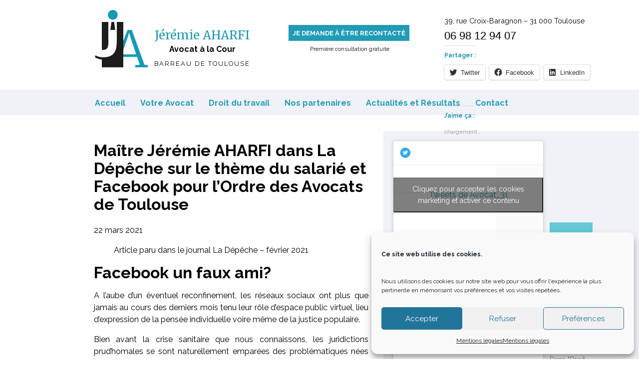

--- FILE ---
content_type: text/html; charset=UTF-8
request_url: https://aharfi-avocat.fr/maitre-jeremie-aharfi-dans-la-depeche-sur-le-theme-du-salarie-et-facebook-pour-lordre-des-avocats-de-toulouse/
body_size: 13526
content:
<!DOCTYPE html><html lang="fr-FR" prefix="og: https://ogp.me/ns#" class="no-js no-svg"><head><!-- <link media="all" href="https://aharfi-avocat.fr/wp-content/cache/autoptimize/css/autoptimize_81d24826b1255e964f7625115594b074.css" rel="stylesheet"> --><title>Le Salarié Et Facebook | Moyen De Preuve Devant Les Prud&#039;hommes</title><meta charset="UTF-8"><meta name="viewport" content="width=device-width, initial-scale=1"><link rel="profile" href="http://gmpg.org/xfn/11"><meta name="google-site-verification" content="WZBChlAnyKAkFjZQDsyAYyJwDNIbLxdIDAW1xc7pGJY" /><meta name="description" content="Article paru dans le journal La Dépêche – février 2021"/><meta name="robots" content="follow, index, max-snippet:-1, max-video-preview:-1, max-image-preview:large"/><link rel="canonical" href="https://aharfi-avocat.fr/maitre-jeremie-aharfi-dans-la-depeche-sur-le-theme-du-salarie-et-facebook-pour-lordre-des-avocats-de-toulouse/" /><meta property="og:locale" content="fr_FR" /><meta property="og:type" content="article" /><meta property="og:title" content="Le Salarié Et Facebook | Moyen De Preuve Devant Les Prud&#039;hommes" /><meta property="og:description" content="Article paru dans le journal La Dépêche – février 2021" /><meta property="og:url" content="https://aharfi-avocat.fr/maitre-jeremie-aharfi-dans-la-depeche-sur-le-theme-du-salarie-et-facebook-pour-lordre-des-avocats-de-toulouse/" /><meta property="og:site_name" content="Maître Jérémie AHARFI I Avocat en droit du travail à Toulouse" /><meta property="article:publisher" content="https://www.facebook.com/Toulouse.Avocat/" /><meta property="article:tag" content="avocat droit du travail toulouse" /><meta property="article:tag" content="avocat toulouse droit du travail" /><meta property="article:section" content="Droit du travail" /><meta property="og:updated_time" content="2023-12-13T18:36:32+01:00" /><meta property="og:image" content="https://aharfi-avocat.fr/wp-content/uploads/2021/07/logo-la-depeche.png" /><meta property="og:image:secure_url" content="https://aharfi-avocat.fr/wp-content/uploads/2021/07/logo-la-depeche.png" /><meta property="og:image:width" content="512" /><meta property="og:image:height" content="288" /><meta property="og:image:alt" content="heures supplémentaires" /><meta property="og:image:type" content="image/png" /><meta property="article:published_time" content="2021-03-22T15:00:00+01:00" /><meta property="article:modified_time" content="2023-12-13T18:36:32+01:00" /><meta name="twitter:card" content="summary_large_image" /><meta name="twitter:title" content="Le Salarié Et Facebook | Moyen De Preuve Devant Les Prud&#039;hommes" /><meta name="twitter:description" content="Article paru dans le journal La Dépêche – février 2021" /><meta name="twitter:site" content="@Avocat_31" /><meta name="twitter:creator" content="@Avocat_31" /><meta name="twitter:image" content="https://aharfi-avocat.fr/wp-content/uploads/2021/07/logo-la-depeche.png" /><meta name="twitter:label1" content="Écrit par" /><meta name="twitter:data1" content="admin4391" /><meta name="twitter:label2" content="Temps de lecture" /><meta name="twitter:data2" content="3 minutes" /> <script type="application/ld+json" class="rank-math-schema">{"@context":"https://schema.org","@graph":[{"@type":["Organization","Person"],"@id":"https://aharfi-avocat.fr/#person","name":"Ma\u00eetre J\u00e9r\u00e9mie AHARFI - Avocat Expert en Droit du travail \u00e0 Toulouse","url":"https://aharfi-avocat.fr","sameAs":["https://www.facebook.com/Toulouse.Avocat/","https://twitter.com/Avocat_31","https://fr.linkedin.com/in/jrmie-aharfi-2078aa112"],"email":"aharfi.avocat@gmail.com","address":{"@type":"PostalAddress","streetAddress":"39 Rue Croix-Baragnon","addressLocality":"TOULOUSE","postalCode":"31000","addressCountry":"FRANCE"},"logo":{"@type":"ImageObject","@id":"https://aharfi-avocat.fr/#logo","url":"https://aharfi-avocat.fr/wp-content/uploads/2017/09/nouveau-logo.png","contentUrl":"https://aharfi-avocat.fr/wp-content/uploads/2017/09/nouveau-logo.png","caption":"Ma\u00eetre J\u00e9r\u00e9mie AHARFI I Avocat en droit du travail \u00e0 Toulouse","inLanguage":"fr-FR","width":"230","height":"248"},"telephone":"0698129407","image":{"@id":"https://aharfi-avocat.fr/#logo"}},{"@type":"WebSite","@id":"https://aharfi-avocat.fr/#website","url":"https://aharfi-avocat.fr","name":"Ma\u00eetre J\u00e9r\u00e9mie AHARFI I Avocat en droit du travail \u00e0 Toulouse","publisher":{"@id":"https://aharfi-avocat.fr/#person"},"inLanguage":"fr-FR"},{"@type":"ImageObject","@id":"https://aharfi-avocat.fr/wp-content/uploads/2021/07/logo-la-depeche.png","url":"https://aharfi-avocat.fr/wp-content/uploads/2021/07/logo-la-depeche.png","width":"512","height":"288","caption":"heures suppl\u00e9mentaires","inLanguage":"fr-FR"},{"@type":"BreadcrumbList","@id":"https://aharfi-avocat.fr/maitre-jeremie-aharfi-dans-la-depeche-sur-le-theme-du-salarie-et-facebook-pour-lordre-des-avocats-de-toulouse/#breadcrumb","itemListElement":[{"@type":"ListItem","position":"1","item":{"@id":"https://aharfi-avocat.fr","name":"Accueil"}},{"@type":"ListItem","position":"2","item":{"@id":"https://aharfi-avocat.fr/maitre-jeremie-aharfi-dans-la-depeche-sur-le-theme-du-salarie-et-facebook-pour-lordre-des-avocats-de-toulouse/","name":"Ma\u00eetre J\u00e9r\u00e9mie AHARFI dans La D\u00e9p\u00eache sur le th\u00e8me du salari\u00e9 et Facebook pour l\u2019Ordre des Avocats de Toulouse"}}]},{"@type":"WebPage","@id":"https://aharfi-avocat.fr/maitre-jeremie-aharfi-dans-la-depeche-sur-le-theme-du-salarie-et-facebook-pour-lordre-des-avocats-de-toulouse/#webpage","url":"https://aharfi-avocat.fr/maitre-jeremie-aharfi-dans-la-depeche-sur-le-theme-du-salarie-et-facebook-pour-lordre-des-avocats-de-toulouse/","name":"Le Salari\u00e9 Et Facebook | Moyen De Preuve Devant Les Prud&#039;hommes","datePublished":"2021-03-22T15:00:00+01:00","dateModified":"2023-12-13T18:36:32+01:00","isPartOf":{"@id":"https://aharfi-avocat.fr/#website"},"primaryImageOfPage":{"@id":"https://aharfi-avocat.fr/wp-content/uploads/2021/07/logo-la-depeche.png"},"inLanguage":"fr-FR","breadcrumb":{"@id":"https://aharfi-avocat.fr/maitre-jeremie-aharfi-dans-la-depeche-sur-le-theme-du-salarie-et-facebook-pour-lordre-des-avocats-de-toulouse/#breadcrumb"}},{"@type":"Person","@id":"https://aharfi-avocat.fr/maitre-jeremie-aharfi-dans-la-depeche-sur-le-theme-du-salarie-et-facebook-pour-lordre-des-avocats-de-toulouse/#author","name":"admin4391","image":{"@type":"ImageObject","@id":"https://secure.gravatar.com/avatar/7c706dbd23fb45d1331720049e3ac9e63d429406fb7b08e2e178ecc5896980cf?s=96&amp;d=mm&amp;r=g","url":"https://secure.gravatar.com/avatar/7c706dbd23fb45d1331720049e3ac9e63d429406fb7b08e2e178ecc5896980cf?s=96&amp;d=mm&amp;r=g","caption":"admin4391","inLanguage":"fr-FR"}},{"@type":"BlogPosting","headline":"Article paru dans le journal La D\u00e9p\u00eache \u2013 f\u00e9vrier 2021","keywords":"avocat droit du travail salari\u00e9,preuve,Toulouse","datePublished":"2021-03-22T15:00:00+01:00","dateModified":"2023-12-13T18:36:32+01:00","author":{"@id":"https://aharfi-avocat.fr/maitre-jeremie-aharfi-dans-la-depeche-sur-le-theme-du-salarie-et-facebook-pour-lordre-des-avocats-de-toulouse/#author","name":"admin4391"},"publisher":{"@id":"https://aharfi-avocat.fr/#person"},"description":"Ma\u00eetre J\u00e9r\u00e9mie AHARFI - Avocat expert en droit du travail \u00e0 Toulouse Article paru dans le journal La D\u00e9p\u00eache \u2013 f\u00e9vrier 2021 ","name":"Article paru dans le journal La D\u00e9p\u00eache \u2013 f\u00e9vrier 2021","@id":"https://aharfi-avocat.fr/maitre-jeremie-aharfi-dans-la-depeche-sur-le-theme-du-salarie-et-facebook-pour-lordre-des-avocats-de-toulouse/#richSnippet","isPartOf":{"@id":"https://aharfi-avocat.fr/maitre-jeremie-aharfi-dans-la-depeche-sur-le-theme-du-salarie-et-facebook-pour-lordre-des-avocats-de-toulouse/#webpage"},"image":{"@id":"https://aharfi-avocat.fr/wp-content/uploads/2021/07/logo-la-depeche.png"},"inLanguage":"fr-FR","mainEntityOfPage":{"@id":"https://aharfi-avocat.fr/maitre-jeremie-aharfi-dans-la-depeche-sur-le-theme-du-salarie-et-facebook-pour-lordre-des-avocats-de-toulouse/#webpage"}}]}</script> <link rel='dns-prefetch' href='//maps.googleapis.com' /><link rel='dns-prefetch' href='//stats.wp.com' /><link rel='dns-prefetch' href='//code.tidio.co' /><link rel='dns-prefetch' href='//v0.wordpress.com' /><link rel='dns-prefetch' href='//widgets.wp.com' /><link rel='dns-prefetch' href='//s0.wp.com' /><link rel='dns-prefetch' href='//0.gravatar.com' /><link rel='dns-prefetch' href='//1.gravatar.com' /><link rel='dns-prefetch' href='//2.gravatar.com' /><link href='https://sp-ao.shortpixel.ai' rel='preconnect' /><link rel="alternate" type="application/rss+xml" title="Maître Jérémie AHARFI - Avocat expert en droit du travail à Toulouse &raquo; Maître Jérémie AHARFI dans La Dépêche sur le thème du salarié et Facebook pour l’Ordre des Avocats de Toulouse Flux des commentaires" href="https://aharfi-avocat.fr/maitre-jeremie-aharfi-dans-la-depeche-sur-le-theme-du-salarie-et-facebook-pour-lordre-des-avocats-de-toulouse/feed/" /><link rel="alternate" title="oEmbed (JSON)" type="application/json+oembed" href="https://aharfi-avocat.fr/wp-json/oembed/1.0/embed?url=https%3A%2F%2Faharfi-avocat.fr%2Fmaitre-jeremie-aharfi-dans-la-depeche-sur-le-theme-du-salarie-et-facebook-pour-lordre-des-avocats-de-toulouse%2F" /><link rel="alternate" title="oEmbed (XML)" type="text/xml+oembed" href="https://aharfi-avocat.fr/wp-json/oembed/1.0/embed?url=https%3A%2F%2Faharfi-avocat.fr%2Fmaitre-jeremie-aharfi-dans-la-depeche-sur-le-theme-du-salarie-et-facebook-pour-lordre-des-avocats-de-toulouse%2F&#038;format=xml" /> <script type="text/javascript" id="jetpack_related-posts-js-extra">var related_posts_js_options={"post_heading":"h4"};</script> <script src='//aharfi-avocat.fr/wp-content/cache/wpfc-minified/14lrk9gh/ddosd.js' type="text/javascript"></script>
<!-- <script type="text/javascript" src="https://aharfi-avocat.fr/wp-includes/js/jquery/jquery.min.js?ver=3.7.1" id="jquery-core-js"></script> --> <script type="text/javascript" src="https://maps.googleapis.com/maps/api/js?key=AIzaSyCrE14R8shcR6K7U1BEmUj4ZHb4r3OJBFk&amp;ver=1.0" id="website-google-js"></script> <link rel="https://api.w.org/" href="https://aharfi-avocat.fr/wp-json/" /><link rel="alternate" title="JSON" type="application/json" href="https://aharfi-avocat.fr/wp-json/wp/v2/posts/723" /><link rel="EditURI" type="application/rsd+xml" title="RSD" href="https://aharfi-avocat.fr/xmlrpc.php?rsd" /><meta name="generator" content="WordPress 6.9" /><link rel='shortlink' href='https://wp.me/p993ZE-bF' /><link rel="preconnect" href="//code.tidio.co"><link rel="icon" href="https://sp-ao.shortpixel.ai/client/to_webp,q_glossy,ret_img,w_32,h_32/https://aharfi-avocat.fr/wp-content/uploads/2017/09/nouveau-logo-150x150.png" sizes="32x32" /><link rel="icon" href="https://sp-ao.shortpixel.ai/client/to_webp,q_glossy,ret_img,w_192,h_192/https://aharfi-avocat.fr/wp-content/uploads/2017/09/nouveau-logo.png" sizes="192x192" /><link rel="apple-touch-icon" href="https://sp-ao.shortpixel.ai/client/to_webp,q_glossy,ret_img,w_180,h_180/https://aharfi-avocat.fr/wp-content/uploads/2017/09/nouveau-logo.png" /><meta name="msapplication-TileImage" content="https://aharfi-avocat.fr/wp-content/uploads/2017/09/nouveau-logo.png" /><!-- <link rel="stylesheet" type="text/css" id="wp-custom-css" href="https://aharfi-avocat.fr/?custom-css=df4f5ad92a" /> -->
<link rel="stylesheet" type="text/css" href="//aharfi-avocat.fr/wp-content/cache/wpfc-minified/qt5myxtf/dfs3i.css" media="all"/></head><body data-cmplz=1 class="wp-singular post-template-default single single-post postid-723 single-format-standard wp-theme-aharfi"><div id="page" class="site"><section class="header"><div class="container"><div class="navigation-selector display-mobile-only"> <a class="mobile-nav-click"> <span class="fa fa-bars"></span> </a></div><header class="header-logo"> <a href="/" class="logo" data-wpel-link="internal" rel="follow"></a><div class="header-name"><div class="name"><a href="/" data-wpel-link="internal" rel="follow">Jérémie AHARFI</a></div><p class="function">Avocat à la Cour</p><p class="bar">Barreau de Toulouse</p><p style="visibility: hidden">Avocat Droit du travail à Toulouse</p></div></header><div class="header-quicklinks"><div class="display-desktop-only"> <a href="/contact/" class="btn" data-wpel-link="internal" rel="follow">Je demande à être recontacté</a> <span class="description">Première consultation gratuite</span><div class="address"> <address>39, rue Croix-Baragnon &#8211; 31 000 Toulouse</address></div><p class="phone">06 98 12 94 07</p><div class="sharedaddy sd-sharing-enabled"><div class="robots-nocontent sd-block sd-social sd-social-icon-text sd-sharing"><h3 class="sd-title">Partager :</h3><div class="sd-content"><ul><li class="share-twitter"><a rel="noopener noreferrer follow" data-shared="sharing-twitter-723" class="share-twitter sd-button share-icon" href="https://aharfi-avocat.fr/maitre-jeremie-aharfi-dans-la-depeche-sur-le-theme-du-salarie-et-facebook-pour-lordre-des-avocats-de-toulouse/?share=twitter" target="_blank" title="Cliquez pour partager sur Twitter" data-wpel-link="internal"><span>Twitter</span></a></li><li class="share-facebook"><a rel="noopener noreferrer follow" data-shared="sharing-facebook-723" class="share-facebook sd-button share-icon" href="https://aharfi-avocat.fr/maitre-jeremie-aharfi-dans-la-depeche-sur-le-theme-du-salarie-et-facebook-pour-lordre-des-avocats-de-toulouse/?share=facebook" target="_blank" title="Cliquez pour partager sur Facebook" data-wpel-link="internal"><span>Facebook</span></a></li><li class="share-linkedin"><a rel="noopener noreferrer follow" data-shared="sharing-linkedin-723" class="share-linkedin sd-button share-icon" href="https://aharfi-avocat.fr/maitre-jeremie-aharfi-dans-la-depeche-sur-le-theme-du-salarie-et-facebook-pour-lordre-des-avocats-de-toulouse/?share=linkedin" target="_blank" title="Cliquez pour partager sur LinkedIn" data-wpel-link="internal"><span>LinkedIn</span></a></li><li class="share-end"></li></ul></div></div></div><div class='sharedaddy sd-block sd-like jetpack-likes-widget-wrapper jetpack-likes-widget-unloaded' id='like-post-wrapper-135147330-723-695d245815f2b' data-src='https://widgets.wp.com/likes/#blog_id=135147330&amp;post_id=723&amp;origin=aharfi-avocat.fr&amp;obj_id=135147330-723-695d245815f2b' data-name='like-post-frame-135147330-723-695d245815f2b' data-title='Aimer ou rebloguer'><h3 class="sd-title">J’aime ça :</h3><div class='likes-widget-placeholder post-likes-widget-placeholder' style='height: 55px;'><span class='button'><span>J’aime</span></span> <span class="loading">chargement&hellip;</span></div><span class='sd-text-color'></span><a class='sd-link-color'></a></div><div id='jp-relatedposts' class='jp-relatedposts' ><h3 class="jp-relatedposts-headline"><em>Articles similaires</em></h3></div></div><p class="social"> <a href="https://fr.linkedin.com/in/jérémie-aharfi-2078aa112" class="fa-ico" data-wpel-link="external" target="_blank" rel="follow"><span class="fa fa-linkedin-square"></span></a> <a href="https://www.facebook.com/Toulouse.Avocat/" class="fa-ico" data-wpel-link="external" target="_blank" rel="follow"><span class="fa fa-facebook-square"></span></a> <a href="https://twitter.com/avocat_31?lang=fr" class="fa-ico" data-wpel-link="external" target="_blank" rel="follow"><span class="fa fa-twitter"></span></a></p></div></div></section><section class="main-navigation navigation" id="nav-bar"><nav class="container"><div class="menu-principal-container"><ul id="primary-menu" class="menu"><li id="menu-item-46" class="menu-item menu-item-type-post_type menu-item-object-page menu-item-home menu-item-46"><a href="https://aharfi-avocat.fr/" data-wpel-link="internal" rel="follow">Accueil</a></li><li id="menu-item-47" class="menu-item menu-item-type-post_type menu-item-object-page menu-item-47"><a href="https://aharfi-avocat.fr/votre-avocat-droit-du-travail-toulouse/" data-wpel-link="internal" rel="follow">Votre Avocat</a></li><li id="menu-item-72" class="menu-item menu-item-type-post_type menu-item-object-page menu-item-72"><a href="https://aharfi-avocat.fr/avocat-toulouse-droit-du-travail/" data-wpel-link="internal" rel="follow">Droit du travail</a></li><li id="menu-item-559" class="menu-item menu-item-type-post_type menu-item-object-page menu-item-559"><a href="https://aharfi-avocat.fr/nos-partenaires/" data-wpel-link="internal" rel="follow">Nos partenaires</a></li><li id="menu-item-111" class="menu-item menu-item-type-post_type menu-item-object-page current_page_parent menu-item-111"><a href="https://aharfi-avocat.fr/actualites-et-resultats/" data-wpel-link="internal" rel="follow">Actualités et Résultats</a></li><li id="menu-item-97" class="menu-item menu-item-type-post_type menu-item-object-page menu-item-97"><a href="https://aharfi-avocat.fr/contact/" data-wpel-link="internal" rel="follow">Contact</a></li></ul></div></nav></section><section class="news"><div class="news-layout"><div class="news-col1"><div class="news-content"><h1 class="title-article">Maître Jérémie AHARFI dans La Dépêche sur le thème du salarié et Facebook pour l’Ordre des Avocats de Toulouse</h1><div> <span>22 mars 2021</span></div><blockquote><p>Article paru dans le journal La Dépêche – février 2021</p></blockquote><h1 class="wp-block-heading">Facebook un faux ami?</h1><p style="text-align: justify;">A l’aube d’un éventuel reconfinement, les réseaux sociaux ont plus que jamais au cours des derniers mois tenu leur rôle d’espace public virtuel, lieu d’expression de la pensée individuelle voire même de la justice populaire.</p><p style="text-align: justify;">Bien avant la crise sanitaire que nous connaissons, les juridictions prud’homales se sont naturellement emparées des problématiques nées de l’expression et de la communication du salarié sur le réseau Facebook.</p><p style="text-align: justify;">A ce propos, un arrêt de la cour de cassation du 30 septembre dernier a jugé pour la première fois qu’il résultait des sources de droit civil interne et de droit communautaire applicables, que le droit à la preuve pouvait justifier la production en justice d’éléments extraits du compte privé Facebook d’un salarié, même portant atteinte à sa vie privée, à la condition que cette production soit indispensable à l’exercice de ce droit et que l’atteinte soit proportionnée au but poursuivi.</p><p style="text-align: justify;">Que s’était-il passé dans cette affaire ? Un salarié X était « ami » au sens « facebookien » du terme avec son collègue de travail Mr Y. Mr Y a transmis volontairement un élément de preuve (une photo du « mur » privé dudit salarié X qui affichait un élément confidentiel appartenant à l’entreprise) à leur employeur commun, employeur qui a alors licencié Mr X qui avait, par ailleurs, une clause de confidentialité insérée à son contrat de travail.</p><p style="text-align: justify;">Dans son arrêt, la cour de cassation ne nie pas l’atteinte à la vie privée du salarié, cependant elle pose une question (et y répond) : le droit d’accès à la preuve peut-il venir la justifier ? Oui juge la cour si la preuve est obtenue par un procédé loyal et qu’elle participe à la défense d’un intérêt légitime, ce qui était le cas pour l’employeur qui souhaitait protéger ses intérêts dans un secteur concurrentiel en licenciant quand dans le même temps l’atteinte à la vie privée du salarié était jugée proportionnée à son objectif.</p><p style="text-align: justify;">Jusqu’ici la cour jugeait que l’employeur portait une atteinte déloyale et disproportionnée à la vie privée du salarié en accédant au contenu de son compte Facebook sans y être autorisé.</p><p style="text-align: justify;">Autre illustration : une salariée avait laissé sa session Facebook ouverte sur l’ordinateur de l’entreprise. Elle était par la suite licenciée pour faute grave en raison de propos tenus à l’égard de l’employeur dans une discussion privée.</p><p style="text-align: justify;">La cour d’appel de Toulouse par un arrêt du 2 février 2018 particulièrement intéressant dans sa motivation a jugé que ces propos avaient perdu leur caractère privé dès lors qu’ils étaient visibles sur l’écran de l’ordinateur professionnel et que toutes les personnes présentes pouvaient y avoir accès. De ce fait, les propos avaient un caractère public, ce qui a permis à l’employeur de les utiliser à des fins disciplinaires.</p><p style="text-align: justify;"><em><strong>Libertés fondamentales et licéité à l’épreuve du droit à la preuve</strong></em></p><p style="text-align: justify;">Avec quelles preuves puis-je me défendre devant un Conseil de prud’hommes ?</p><p style="text-align: justify;">Par ces deux arrêts, nous voyons que l’exigence d’une preuve obtenue par un procédé loyal semble être finalement la clé.</p><p style="text-align: justify;">Oui mais voilà la cour de cassation semble vouloir récidiver et aller plus loin. En effet, elle a jugé de manière inédite le 25 novembre dernier que l’illicéité d’une preuve (obtenue par l’employeur) n’entraînait pas « nécessairement » son rejet des débats.</p><p style="text-align: justify;">Côté salarié, il est rappelé que la jurisprudence lui permet pour l’heure, en cas de saisine du Conseil de prud’hommes, de produire des éléments considérés comme « professionnels » si ceux-ci concourent strictement et uniquement à la défense de ses intérêts dans le litige l’opposant à l’employeur. Les juges apprécieront aussi le fait que le salarié ait pu en avoir connaissance directement ou indirectement par transmission volontaire d’un tiers.</p><p style="text-align: justify;">Pour le reste le déséquilibre né du fait que le salarié qui saisit la justice n’est souvent plus dans l’entreprise et a donc un accès restreint à la preuve, est compensé par l’office du juge qui pourra permettre au salarié d’obtenir communication de certains éléments mais au cours du procès.</p><p style="text-align: justify;">Pour l’heure donc pas question de lui donner accès à une preuve illicite. Pour un exemple bien connu : l’enregistrement à son insu de son employeur n’est pas une preuve admissible devant un conseil de prud’hommes.</p><p style="text-align: justify;">A suivre&#8230;</p><blockquote><p><span class="has-inline-color has-vivid-cyan-blue-color">Maître Jérémie Aharfi | Avocat Droit du travail Toulouse </span></p></blockquote><div class="sharedaddy sd-sharing-enabled"><div class="robots-nocontent sd-block sd-social sd-social-icon-text sd-sharing"><h3 class="sd-title">Partager :</h3><div class="sd-content"><ul><li class="share-twitter"><a rel="noopener noreferrer follow" data-shared="sharing-twitter-723" class="share-twitter sd-button share-icon" href="https://aharfi-avocat.fr/maitre-jeremie-aharfi-dans-la-depeche-sur-le-theme-du-salarie-et-facebook-pour-lordre-des-avocats-de-toulouse/?share=twitter" target="_blank" title="Cliquez pour partager sur Twitter" data-wpel-link="internal"><span>Twitter</span></a></li><li class="share-facebook"><a rel="noopener noreferrer follow" data-shared="sharing-facebook-723" class="share-facebook sd-button share-icon" href="https://aharfi-avocat.fr/maitre-jeremie-aharfi-dans-la-depeche-sur-le-theme-du-salarie-et-facebook-pour-lordre-des-avocats-de-toulouse/?share=facebook" target="_blank" title="Cliquez pour partager sur Facebook" data-wpel-link="internal"><span>Facebook</span></a></li><li class="share-linkedin"><a rel="noopener noreferrer follow" data-shared="sharing-linkedin-723" class="share-linkedin sd-button share-icon" href="https://aharfi-avocat.fr/maitre-jeremie-aharfi-dans-la-depeche-sur-le-theme-du-salarie-et-facebook-pour-lordre-des-avocats-de-toulouse/?share=linkedin" target="_blank" title="Cliquez pour partager sur LinkedIn" data-wpel-link="internal"><span>LinkedIn</span></a></li><li class="share-end"></li></ul></div></div></div><div class='sharedaddy sd-block sd-like jetpack-likes-widget-wrapper jetpack-likes-widget-unloaded' id='like-post-wrapper-135147330-723-695d245817b60' data-src='https://widgets.wp.com/likes/#blog_id=135147330&amp;post_id=723&amp;origin=aharfi-avocat.fr&amp;obj_id=135147330-723-695d245817b60' data-name='like-post-frame-135147330-723-695d245817b60' data-title='Aimer ou rebloguer'><h3 class="sd-title">J’aime ça :</h3><div class='likes-widget-placeholder post-likes-widget-placeholder' style='height: 55px;'><span class='button'><span>J’aime</span></span> <span class="loading">chargement&hellip;</span></div><span class='sd-text-color'></span><a class='sd-link-color'></a></div><div id='jp-relatedposts' class='jp-relatedposts' ><h3 class="jp-relatedposts-headline"><em>Articles similaires</em></h3></div><div class="sep"></div><div class="nav-article"><div class="btn-nav-article"><h3><a href="https://aharfi-avocat.fr/les-actualites-en-droit-du-travail-qui-vous-concernent-en-2020-edit-decembre-2020-sur-le-covid-19/" title="Les actualités en droit du travail qui vous concernent en 2020 (Édit Décembre 2020 sur le COVID-19)" data-wpel-link="internal" rel="follow"> <svg xmlns="http://www.w3.org/2000/svg" width="16" height="16" fill="currentColor" class="bi bi-chevron-left" viewBox="0 0 16 16"> <path fill-rule="evenodd" d="M11.354 1.646a.5.5 0 0 1 0 .708L5.707 8l5.647 5.646a.5.5 0 0 1-.708.708l-6-6a.5.5 0 0 1 0-.708l6-6a.5.5 0 0 1 .708 0z"/> </svg> Les actualités en droit du travail qui vous concernent en 2020 (Édit Décembre 2020 sur le COVID-19) </a></h3></div><div class="btn-nav-article"><h3><a href="https://aharfi-avocat.fr/la-vaccination-obligatoire-un-motif-de-licenciement/" title="La vaccination obligatoire : un motif de licenciement ?" data-wpel-link="internal" rel="follow"> La vaccination obligatoire : un motif de licenciement ? <svg xmlns="http://www.w3.org/2000/svg" width="16" height="16" fill="currentColor" class="bi bi-chevron-right" viewBox="0 0 16 16"> <path fill-rule="evenodd" d="M4.646 1.646a.5.5 0 0 1 .708 0l6 6a.5.5 0 0 1 0 .708l-6 6a.5.5 0 0 1-.708-.708L10.293 8 4.646 2.354a.5.5 0 0 1 0-.708z" /> </svg> </a></h3></div></div><div class="news-all"> <a href="https://aharfi-avocat.fr/actualites-et-resultats/" class="btn btn-blue lg" data-wpel-link="internal" rel="follow">retour aux actualités du blog</a></div><div><div id="respond" class="comment-respond"><h3 id="reply-title" class="comment-reply-title">Laisser un commentaire <small><a rel="follow" id="cancel-comment-reply-link" href="/maitre-jeremie-aharfi-dans-la-depeche-sur-le-theme-du-salarie-et-facebook-pour-lordre-des-avocats-de-toulouse/#respond" style="display:none;" data-wpel-link="internal">Annuler la réponse</a></small></h3><form action="https://aharfi-avocat.fr/wp-comments-post.php" method="post" id="commentform" class="comment-form"><p class="comment-notes"><span id="email-notes">Votre adresse e-mail ne sera pas publiée.</span> <span class="required-field-message">Les champs obligatoires sont indiqués avec <span class="required">*</span></span></p><p class="comment-form-comment"><label for="comment">Commentaire <span class="required">*</span></label><textarea id="comment" name="comment" cols="45" rows="8" maxlength="65525" required></textarea></p><p class="comment-form-author"><label for="author">Nom <span class="required">*</span></label> <input id="author" name="author" type="text" value="" size="30" maxlength="245" autocomplete="name" required /></p><p class="comment-form-email"><label for="email">E-mail <span class="required">*</span></label> <input id="email" name="email" type="email" value="" size="30" maxlength="100" aria-describedby="email-notes" autocomplete="email" required /></p><p class="comment-form-url"><label for="url">Site web</label> <input id="url" name="url" type="url" value="" size="30" maxlength="200" autocomplete="url" /></p><p class="comment-form-cookies-consent"><input id="wp-comment-cookies-consent" name="wp-comment-cookies-consent" type="checkbox" value="yes" /> <label for="wp-comment-cookies-consent">Enregistrer mon nom, mon e-mail et mon site dans le navigateur pour mon prochain commentaire.</label></p><p class="comment-subscription-form"><input type="checkbox" name="subscribe_comments" id="subscribe_comments" value="subscribe" style="width: auto; -moz-appearance: checkbox; -webkit-appearance: checkbox;" /> <label class="subscribe-label" id="subscribe-label" for="subscribe_comments">Prévenez-moi de tous les nouveaux commentaires par e-mail.</label></p><p class="comment-subscription-form"><input type="checkbox" name="subscribe_blog" id="subscribe_blog" value="subscribe" style="width: auto; -moz-appearance: checkbox; -webkit-appearance: checkbox;" /> <label class="subscribe-label" id="subscribe-blog-label" for="subscribe_blog">Prévenez-moi de tous les nouveaux articles par e-mail.</label></p><p class="form-submit"><input name="submit" type="submit" id="submit" class="submit" value="Laisser un commentaire" /> <input type='hidden' name='comment_post_ID' value='723' id='comment_post_ID' /> <input type='hidden' name='comment_parent' id='comment_parent' value='0' /></p><p style="display: none;"><input type="hidden" id="akismet_comment_nonce" name="akismet_comment_nonce" value="800fbd8dff" /></p><p style="display: none !important;" class="akismet-fields-container" data-prefix="ak_"><label>&#916;<textarea name="ak_hp_textarea" cols="45" rows="8" maxlength="100"></textarea></label><input type="hidden" id="ak_js_1" name="ak_js" value="241"/><script>document.getElementById("ak_js_1").setAttribute("value",(new Date()).getTime());</script></p></form></div><p class="akismet_comment_form_privacy_notice">Ce site utilise Akismet pour réduire les indésirables. <a href="https://akismet.com/privacy/" target="_blank" rel="noopener follow" data-wpel-link="external">En savoir plus sur la façon dont les données de vos commentaires sont traitées</a>.</p></div></div></div><div class="news-col2 twitter-widget"><div class="news-content"><div> <a data-service="twitter" data-category="marketing" data-placeholder-image="https://aharfi-avocat.fr/wp-content/plugins/complianz-gdpr/assets/images/placeholders/twitter-minimal.jpg" class="cmplz-placeholder-element twitter-timeline" data-lang="fr" data-height="800" data-link-color="#219bb6" href="https://twitter.com/Avocat_31?ref_src=twsrc%5Etfw" data-wpel-link="external" target="_blank" rel="follow">Tweets de Avocat_31</a> <script type="text/plain" data-service="twitter" data-category="marketing" async data-cmplz-src="https://platform.twitter.com/widgets.js" charset="utf-8"></script> </div><div class="facebook-widget"><div><iframe data-placeholder-image="https://aharfi-avocat.fr/wp-content/plugins/complianz-gdpr/assets/images/placeholders/facebook-minimal.jpg" data-category="marketing" data-service="facebook" class="cmplz-placeholder-element cmplz-iframe cmplz-iframe-styles cmplz-no-video " data-cmplz-target="src" data-src-cmplz="https://www.facebook.com/plugins/page.php?href=https%3A%2F%2Fwww.facebook.com%2FToulouse.Avocat%2F&tabs&width=300&height=214&small_header=false&adapt_container_width=true&hide_cover=false&show_facepile=true&appId"  src="about:blank"  width="300" height="214" style="border:none;overflow:hidden" scrolling="no" frameborder="0" allowTransparency="true"></iframe></div></div><div><h3>Derniers articles</h3><ul><li><a href="https://aharfi-avocat.fr/actu-du-cabinet-top-voice-sur-le-reseau-linkedin/" rel="bookmark follow" data-wpel-link="internal">Actu du cabinet : Top voice sur le réseau Linkedin</a></li><li><a href="https://aharfi-avocat.fr/salaries-cadres-en-teletravail-lindemnite-doccupation-du-domicile-precisee/" rel="bookmark follow" data-wpel-link="internal">Salariés cadres en télétravail : l&rsquo;indemnité d&rsquo;occupation du domicile précisée</a></li><li><a href="https://aharfi-avocat.fr/interview-par-les-echos-sur-les-erreurs-types-du-bulletin-de-paie/" rel="bookmark follow" data-wpel-link="internal">Interview par Les Echos sur les erreurs types du bulletin de paie</a></li><li><a href="https://aharfi-avocat.fr/chronique-le-conge-menstruel-des-salariees/" rel="bookmark follow" data-wpel-link="internal">Chronique : le congé menstruel des salariées</a></li><li><a href="https://aharfi-avocat.fr/ugc-toulouse-nous-obtenons-la-requalification-definitive-de-7-licenciements-economiques/" rel="bookmark follow" data-wpel-link="internal">UGC Toulouse : nous obtenons la requalification définitive de 7 licenciements économiques</a></li></ul></div></div></div></div></section><section class="footer"><div class="container"><div class="footer-row"><div class="footer-right"><div class="menu-principal-container"><ul id="top-menu" class="menu"><li class="menu-item menu-item-type-post_type menu-item-object-page menu-item-home menu-item-46"><a href="https://aharfi-avocat.fr/" data-wpel-link="internal" rel="follow">Accueil</a></li><li class="menu-item menu-item-type-post_type menu-item-object-page menu-item-47"><a href="https://aharfi-avocat.fr/votre-avocat-droit-du-travail-toulouse/" data-wpel-link="internal" rel="follow">Votre Avocat</a></li><li class="menu-item menu-item-type-post_type menu-item-object-page menu-item-72"><a href="https://aharfi-avocat.fr/avocat-toulouse-droit-du-travail/" data-wpel-link="internal" rel="follow">Droit du travail</a></li><li class="menu-item menu-item-type-post_type menu-item-object-page menu-item-559"><a href="https://aharfi-avocat.fr/nos-partenaires/" data-wpel-link="internal" rel="follow">Nos partenaires</a></li><li class="menu-item menu-item-type-post_type menu-item-object-page current_page_parent menu-item-111"><a href="https://aharfi-avocat.fr/actualites-et-resultats/" data-wpel-link="internal" rel="follow">Actualités et Résultats</a></li><li class="menu-item menu-item-type-post_type menu-item-object-page menu-item-97"><a href="https://aharfi-avocat.fr/contact/" data-wpel-link="internal" rel="follow">Contact</a></li></ul></div></div><div class="footer-left"> ©2021 Jérémie Aharfi avocat droit du travail toulouse <br/> <a href="https://aharfi-avocat.fr/mentions-legales/" data-wpel-link="internal" rel="follow">Mentions légales</a></div></div></div></section></div> <script type="speculationrules">{"prefetch":[{"source":"document","where":{"and":[{"href_matches":"/*"},{"not":{"href_matches":["/wp-*.php","/wp-admin/*","/wp-content/uploads/*","/wp-content/*","/wp-content/plugins/*","/wp-content/themes/aharfi/*","/*\\?(.+)"]}},{"not":{"selector_matches":"a[rel~=\"nofollow\"]"}},{"not":{"selector_matches":".no-prefetch, .no-prefetch a"}}]},"eagerness":"conservative"}]}</script> <div id="cmplz-cookiebanner-container"><div class="cmplz-cookiebanner cmplz-hidden banner-1 optin cmplz-bottom-right cmplz-categories-type-view-preferences" aria-modal="true" data-nosnippet="true" role="dialog" aria-live="polite" aria-labelledby="cmplz-header-1-optin" aria-describedby="cmplz-message-1-optin"><div class="cmplz-header"><div class="cmplz-logo"></div><div class="cmplz-title" id="cmplz-header-1-optin">Gérer le consentement aux cookies</div><div class="cmplz-close" tabindex="0" role="button" aria-label="close-dialog"> <svg aria-hidden="true" focusable="false" data-prefix="fas" data-icon="times" class="svg-inline--fa fa-times fa-w-11" role="img" xmlns="http://www.w3.org/2000/svg" viewBox="0 0 352 512"><path fill="currentColor" d="M242.72 256l100.07-100.07c12.28-12.28 12.28-32.19 0-44.48l-22.24-22.24c-12.28-12.28-32.19-12.28-44.48 0L176 189.28 75.93 89.21c-12.28-12.28-32.19-12.28-44.48 0L9.21 111.45c-12.28 12.28-12.28 32.19 0 44.48L109.28 256 9.21 356.07c-12.28 12.28-12.28 32.19 0 44.48l22.24 22.24c12.28 12.28 32.2 12.28 44.48 0L176 322.72l100.07 100.07c12.28 12.28 32.2 12.28 44.48 0l22.24-22.24c12.28-12.28 12.28-32.19 0-44.48L242.72 256z"></path></svg></div></div><div class="cmplz-divider cmplz-divider-header"></div><div class="cmplz-body"><div class="cmplz-message" id="cmplz-message-1-optin"><strong>Ce site web utilise des cookies.</strong><br /> <br /><br /> Nous utilisons des cookies sur notre site web pour vous offrir l'expérience la plus pertinente en mémorisant vos préférences et vos visites répétées.</div><div class="cmplz-categories"> <details class="cmplz-category cmplz-functional" > <summary> <span class="cmplz-category-header"> <span class="cmplz-category-title">Fonctionnel</span> <span class='cmplz-always-active'> <span class="cmplz-banner-checkbox"> <input type="checkbox"
id="cmplz-functional-optin"
data-category="cmplz_functional"
class="cmplz-consent-checkbox cmplz-functional"
size="40"
value="1"/> <label class="cmplz-label" for="cmplz-functional-optin" tabindex="0"><span class="screen-reader-text">Fonctionnel</span></label> </span> Toujours activé </span> <span class="cmplz-icon cmplz-open"> <svg xmlns="http://www.w3.org/2000/svg" viewBox="0 0 448 512"  height="18" ><path d="M224 416c-8.188 0-16.38-3.125-22.62-9.375l-192-192c-12.5-12.5-12.5-32.75 0-45.25s32.75-12.5 45.25 0L224 338.8l169.4-169.4c12.5-12.5 32.75-12.5 45.25 0s12.5 32.75 0 45.25l-192 192C240.4 412.9 232.2 416 224 416z"/></svg> </span> </span> </summary><div class="cmplz-description"> <span class="cmplz-description-functional">Le stockage ou l’accès technique est strictement nécessaire dans la finalité d’intérêt légitime de permettre l’utilisation d’un service spécifique explicitement demandé par l’abonné ou l’utilisateur, ou dans le seul but d’effectuer la transmission d’une communication sur un réseau de communications électroniques.</span></div> </details> <details class="cmplz-category cmplz-preferences" > <summary> <span class="cmplz-category-header"> <span class="cmplz-category-title">Préférences</span> <span class="cmplz-banner-checkbox"> <input type="checkbox"
id="cmplz-preferences-optin"
data-category="cmplz_preferences"
class="cmplz-consent-checkbox cmplz-preferences"
size="40"
value="1"/> <label class="cmplz-label" for="cmplz-preferences-optin" tabindex="0"><span class="screen-reader-text">Préférences</span></label> </span> <span class="cmplz-icon cmplz-open"> <svg xmlns="http://www.w3.org/2000/svg" viewBox="0 0 448 512"  height="18" ><path d="M224 416c-8.188 0-16.38-3.125-22.62-9.375l-192-192c-12.5-12.5-12.5-32.75 0-45.25s32.75-12.5 45.25 0L224 338.8l169.4-169.4c12.5-12.5 32.75-12.5 45.25 0s12.5 32.75 0 45.25l-192 192C240.4 412.9 232.2 416 224 416z"/></svg> </span> </span> </summary><div class="cmplz-description"> <span class="cmplz-description-preferences">Le stockage ou l’accès technique est nécessaire dans la finalité d’intérêt légitime de stocker des préférences qui ne sont pas demandées par l’abonné ou l’utilisateur.</span></div> </details> <details class="cmplz-category cmplz-statistics" > <summary> <span class="cmplz-category-header"> <span class="cmplz-category-title">Statistiques</span> <span class="cmplz-banner-checkbox"> <input type="checkbox"
id="cmplz-statistics-optin"
data-category="cmplz_statistics"
class="cmplz-consent-checkbox cmplz-statistics"
size="40"
value="1"/> <label class="cmplz-label" for="cmplz-statistics-optin" tabindex="0"><span class="screen-reader-text">Statistiques</span></label> </span> <span class="cmplz-icon cmplz-open"> <svg xmlns="http://www.w3.org/2000/svg" viewBox="0 0 448 512"  height="18" ><path d="M224 416c-8.188 0-16.38-3.125-22.62-9.375l-192-192c-12.5-12.5-12.5-32.75 0-45.25s32.75-12.5 45.25 0L224 338.8l169.4-169.4c12.5-12.5 32.75-12.5 45.25 0s12.5 32.75 0 45.25l-192 192C240.4 412.9 232.2 416 224 416z"/></svg> </span> </span> </summary><div class="cmplz-description"> <span class="cmplz-description-statistics">Le stockage ou l’accès technique qui est utilisé exclusivement à des fins statistiques.</span> <span class="cmplz-description-statistics-anonymous">Le stockage ou l’accès technique qui est utilisé exclusivement dans des finalités statistiques anonymes. En l’absence d’une assignation à comparaître, d’une conformité volontaire de la part de votre fournisseur d’accès à internet ou d’enregistrements supplémentaires provenant d’une tierce partie, les informations stockées ou extraites à cette seule fin ne peuvent généralement pas être utilisées pour vous identifier.</span></div> </details> <details class="cmplz-category cmplz-marketing" > <summary> <span class="cmplz-category-header"> <span class="cmplz-category-title">Marketing</span> <span class="cmplz-banner-checkbox"> <input type="checkbox"
id="cmplz-marketing-optin"
data-category="cmplz_marketing"
class="cmplz-consent-checkbox cmplz-marketing"
size="40"
value="1"/> <label class="cmplz-label" for="cmplz-marketing-optin" tabindex="0"><span class="screen-reader-text">Marketing</span></label> </span> <span class="cmplz-icon cmplz-open"> <svg xmlns="http://www.w3.org/2000/svg" viewBox="0 0 448 512"  height="18" ><path d="M224 416c-8.188 0-16.38-3.125-22.62-9.375l-192-192c-12.5-12.5-12.5-32.75 0-45.25s32.75-12.5 45.25 0L224 338.8l169.4-169.4c12.5-12.5 32.75-12.5 45.25 0s12.5 32.75 0 45.25l-192 192C240.4 412.9 232.2 416 224 416z"/></svg> </span> </span> </summary><div class="cmplz-description"> <span class="cmplz-description-marketing">Le stockage ou l’accès technique est nécessaire pour créer des profils d’utilisateurs afin d’envoyer des publicités, ou pour suivre l’utilisateur sur un site web ou sur plusieurs sites web ayant des finalités marketing similaires.</span></div> </details></div></div><div class="cmplz-links cmplz-information"> <a class="cmplz-link cmplz-manage-options cookie-statement" href="#" data-relative_url="#cmplz-manage-consent-container">Gérer les options</a> <a class="cmplz-link cmplz-manage-third-parties cookie-statement" href="#" data-relative_url="#cmplz-cookies-overview">Gérer les services</a> <a class="cmplz-link cmplz-manage-vendors tcf cookie-statement" href="#" data-relative_url="#cmplz-tcf-wrapper">Gérer les fournisseurs</a> <a class="cmplz-link cmplz-external cmplz-read-more-purposes tcf" target="_blank" rel="noopener noreferrer follow" href="https://cookiedatabase.org/tcf/purposes/" data-wpel-link="external">En savoir plus sur ces finalités</a></div><div class="cmplz-divider cmplz-footer"></div><div class="cmplz-buttons"> <button class="cmplz-btn cmplz-accept">Accepter</button> <button class="cmplz-btn cmplz-deny">Refuser</button> <button class="cmplz-btn cmplz-view-preferences">Préférences</button> <button class="cmplz-btn cmplz-save-preferences">Enregistrer les préférences</button> <a class="cmplz-btn cmplz-manage-options tcf cookie-statement" href="#" data-relative_url="#cmplz-manage-consent-container">Préférences</a></div><div class="cmplz-links cmplz-documents"> <a class="cmplz-link cookie-statement" href="#" data-relative_url="">{title}</a> <a class="cmplz-link privacy-statement" href="#" data-relative_url="">{title}</a> <a class="cmplz-link impressum" href="#" data-relative_url="">{title}</a></div></div></div><div id="cmplz-manage-consent" data-nosnippet="true"><button class="cmplz-btn cmplz-hidden cmplz-manage-consent manage-consent-1">Gérer le consentement</button></div> <script type="text/javascript">window.WPCOM_sharing_counts={"https:\/\/aharfi-avocat.fr\/maitre-jeremie-aharfi-dans-la-depeche-sur-le-theme-du-salarie-et-facebook-pour-lordre-des-avocats-de-toulouse\/":723};</script> <script type="text/javascript" id="wpascript-js-after">wpa_field_info={"wpa_field_name":"field948","wpa_field_value":5274,"wpa_add_test":"no"}</script> <script data-service="jetpack-statistics" data-category="statistics" defer type="text/plain" data-cmplz-src="https://stats.wp.com/e-202602.js" id="jetpack-stats-js"></script> <script type="text/javascript" id="jetpack-stats-js-after">_stq=window._stq||[];_stq.push(["view",{v:'ext',blog:'135147330',post:'723',tz:'1',srv:'aharfi-avocat.fr',j:'1:12.3.1'}]);_stq.push(["clickTrackerInit","135147330","723"]);</script> <script data-service="general" data-category="marketing" type="text/plain" id="tidio-live-chat-js-before">document.tidioChatCode="dq6xgmj9hdbm5jz3koglqxuziga2xodu";</script> <script data-service="general" data-category="marketing" type="text/plain" data-cmplz-src="//code.tidio.co/dq6xgmj9hdbm5jz3koglqxuziga2xodu.js?ver=6.0.31" id="tidio-live-chat-js"></script> <script type="text/javascript" id="cmplz-cookiebanner-js-extra">var complianz={"prefix":"cmplz_","user_banner_id":"1","set_cookies":[],"block_ajax_content":"","banner_version":"864","version":"6.5.2","store_consent":"","do_not_track_enabled":"","consenttype":"optin","region":"eu","geoip":"","dismiss_timeout":"","disable_cookiebanner":"","soft_cookiewall":"","dismiss_on_scroll":"","cookie_expiry":"365","url":"https://aharfi-avocat.fr/wp-json/complianz/v1/","locale":"lang=fr&locale=fr_FR","set_cookies_on_root":"","cookie_domain":"","current_policy_id":"14","cookie_path":"/","categories":{"statistics":"statistiques","marketing":"marketing"},"tcf_active":"","placeholdertext":"Cliquez pour accepter les cookies {category} et activer ce contenu","aria_label":"Cliquez pour accepter les cookies {category} et activer ce contenu","css_file":"https://aharfi-avocat.fr/wp-content/uploads/complianz/css/banner-{banner_id}-{type}.css?v=864","page_links":{"eu":{"cookie-statement":{"title":"Mentions l\u00e9gales","url":"https://aharfi-avocat.fr/mentions-legales/"},"privacy-statement":{"title":"Mentions l\u00e9gales","url":"https://aharfi-avocat.fr/mentions-legales/"}}},"tm_categories":"","forceEnableStats":"","preview":"","clean_cookies":""};</script> <script type="text/javascript" id="sharing-js-js-extra">var sharing_js_options={"lang":"en","counts":"1","is_stats_active":"1"};</script> <script type="text/javascript" id="sharing-js-js-after">var windowOpen;(function(){function matches(el,sel){return!!(el.matches&&el.matches(sel)||el.msMatchesSelector&&el.msMatchesSelector(sel));}
document.body.addEventListener('click',function(event){if(!event.target){return;}
var el;if(matches(event.target,'a.share-twitter')){el=event.target;}else if(event.target.parentNode&&matches(event.target.parentNode,'a.share-twitter')){el=event.target.parentNode;}
if(el){event.preventDefault();if(typeof windowOpen!=='undefined'){windowOpen.close();}
windowOpen=window.open(el.getAttribute('href'),'wpcomtwitter','menubar=1,resizable=1,width=600,height=350');return false;}});})();var windowOpen;(function(){function matches(el,sel){return!!(el.matches&&el.matches(sel)||el.msMatchesSelector&&el.msMatchesSelector(sel));}
document.body.addEventListener('click',function(event){if(!event.target){return;}
var el;if(matches(event.target,'a.share-facebook')){el=event.target;}else if(event.target.parentNode&&matches(event.target.parentNode,'a.share-facebook')){el=event.target.parentNode;}
if(el){event.preventDefault();if(typeof windowOpen!=='undefined'){windowOpen.close();}
windowOpen=window.open(el.getAttribute('href'),'wpcomfacebook','menubar=1,resizable=1,width=600,height=400');return false;}});})();var windowOpen;(function(){function matches(el,sel){return!!(el.matches&&el.matches(sel)||el.msMatchesSelector&&el.msMatchesSelector(sel));}
document.body.addEventListener('click',function(event){if(!event.target){return;}
var el;if(matches(event.target,'a.share-linkedin')){el=event.target;}else if(event.target.parentNode&&matches(event.target.parentNode,'a.share-linkedin')){el=event.target.parentNode;}
if(el){event.preventDefault();if(typeof windowOpen!=='undefined'){windowOpen.close();}
windowOpen=window.open(el.getAttribute('href'),'wpcomlinkedin','menubar=1,resizable=1,width=580,height=450');return false;}});})();</script> <script id="wp-emoji-settings" type="application/json">{"baseUrl":"https://s.w.org/images/core/emoji/17.0.2/72x72/","ext":".png","svgUrl":"https://s.w.org/images/core/emoji/17.0.2/svg/","svgExt":".svg","source":{"concatemoji":"https://aharfi-avocat.fr/wp-includes/js/wp-emoji-release.min.js?ver=6.9"}}</script> <script type="module">/*! This file is auto-generated */
const a=JSON.parse(document.getElementById("wp-emoji-settings").textContent),o=(window._wpemojiSettings=a,"wpEmojiSettingsSupports"),s=["flag","emoji"];function i(e){try{var t={supportTests:e,timestamp:(new Date).valueOf()};sessionStorage.setItem(o,JSON.stringify(t))}catch(e){}}function c(e,t,n){e.clearRect(0,0,e.canvas.width,e.canvas.height),e.fillText(t,0,0);t=new Uint32Array(e.getImageData(0,0,e.canvas.width,e.canvas.height).data);e.clearRect(0,0,e.canvas.width,e.canvas.height),e.fillText(n,0,0);const a=new Uint32Array(e.getImageData(0,0,e.canvas.width,e.canvas.height).data);return t.every((e,t)=>e===a[t])}function p(e,t){e.clearRect(0,0,e.canvas.width,e.canvas.height),e.fillText(t,0,0);var n=e.getImageData(16,16,1,1);for(let e=0;e<n.data.length;e++)if(0!==n.data[e])return!1;return!0}function u(e,t,n,a){switch(t){case"flag":return n(e,"\ud83c\udff3\ufe0f\u200d\u26a7\ufe0f","\ud83c\udff3\ufe0f\u200b\u26a7\ufe0f")?!1:!n(e,"\ud83c\udde8\ud83c\uddf6","\ud83c\udde8\u200b\ud83c\uddf6")&&!n(e,"\ud83c\udff4\udb40\udc67\udb40\udc62\udb40\udc65\udb40\udc6e\udb40\udc67\udb40\udc7f","\ud83c\udff4\u200b\udb40\udc67\u200b\udb40\udc62\u200b\udb40\udc65\u200b\udb40\udc6e\u200b\udb40\udc67\u200b\udb40\udc7f");case"emoji":return!a(e,"\ud83e\u1fac8")}return!1}function f(e,t,n,a){let r;const o=(r="undefined"!=typeof WorkerGlobalScope&&self instanceof WorkerGlobalScope?new OffscreenCanvas(300,150):document.createElement("canvas")).getContext("2d",{willReadFrequently:!0}),s=(o.textBaseline="top",o.font="600 32px Arial",{});return e.forEach(e=>{s[e]=t(o,e,n,a)}),s}function r(e){var t=document.createElement("script");t.src=e,t.defer=!0,document.head.appendChild(t)}a.supports={everything:!0,everythingExceptFlag:!0},new Promise(t=>{let n=function(){try{var e=JSON.parse(sessionStorage.getItem(o));if("object"==typeof e&&"number"==typeof e.timestamp&&(new Date).valueOf()<e.timestamp+604800&&"object"==typeof e.supportTests)return e.supportTests}catch(e){}return null}();if(!n){if("undefined"!=typeof Worker&&"undefined"!=typeof OffscreenCanvas&&"undefined"!=typeof URL&&URL.createObjectURL&&"undefined"!=typeof Blob)try{var e="postMessage("+f.toString()+"("+[JSON.stringify(s),u.toString(),c.toString(),p.toString()].join(",")+"));",a=new Blob([e],{type:"text/javascript"});const r=new Worker(URL.createObjectURL(a),{name:"wpTestEmojiSupports"});return void(r.onmessage=e=>{i(n=e.data),r.terminate(),t(n)})}catch(e){}i(n=f(s,u,c,p))}t(n)}).then(e=>{for(const n in e)a.supports[n]=e[n],a.supports.everything=a.supports.everything&&a.supports[n],"flag"!==n&&(a.supports.everythingExceptFlag=a.supports.everythingExceptFlag&&a.supports[n]);var t;a.supports.everythingExceptFlag=a.supports.everythingExceptFlag&&!a.supports.flag,a.supports.everything||((t=a.source||{}).concatemoji?r(t.concatemoji):t.wpemoji&&t.twemoji&&(r(t.twemoji),r(t.wpemoji)))});</script>  <script type="text/plain" data-category="statistics">window['gtag_enable_tcf_support']=false;window.dataLayer=window.dataLayer||[];function gtag(){dataLayer.push(arguments);}
gtag('js',new Date());gtag('config','',{cookie_flags:'secure;samesite=none','anonymize_ip':true});</script> <iframe src='https://widgets.wp.com/likes/master.html?ver=202602#ver=202602&#038;lang=fr' scrolling='no' id='likes-master' name='likes-master' style='display:none;'></iframe><div id='likes-other-gravatars'><div class="likes-text"><span>%d</span> blogueurs aiment cette page :</div><ul class="wpl-avatars sd-like-gravatars"></ul></div> <script defer src="https://aharfi-avocat.fr/wp-content/cache/autoptimize/js/autoptimize_d8970bf5d3d71d1438b96fbd30776145.js"></script></body></html><!-- WP Fastest Cache file was created in 0.386 seconds, on 6 January 2026 @ 16 h 03 min -->